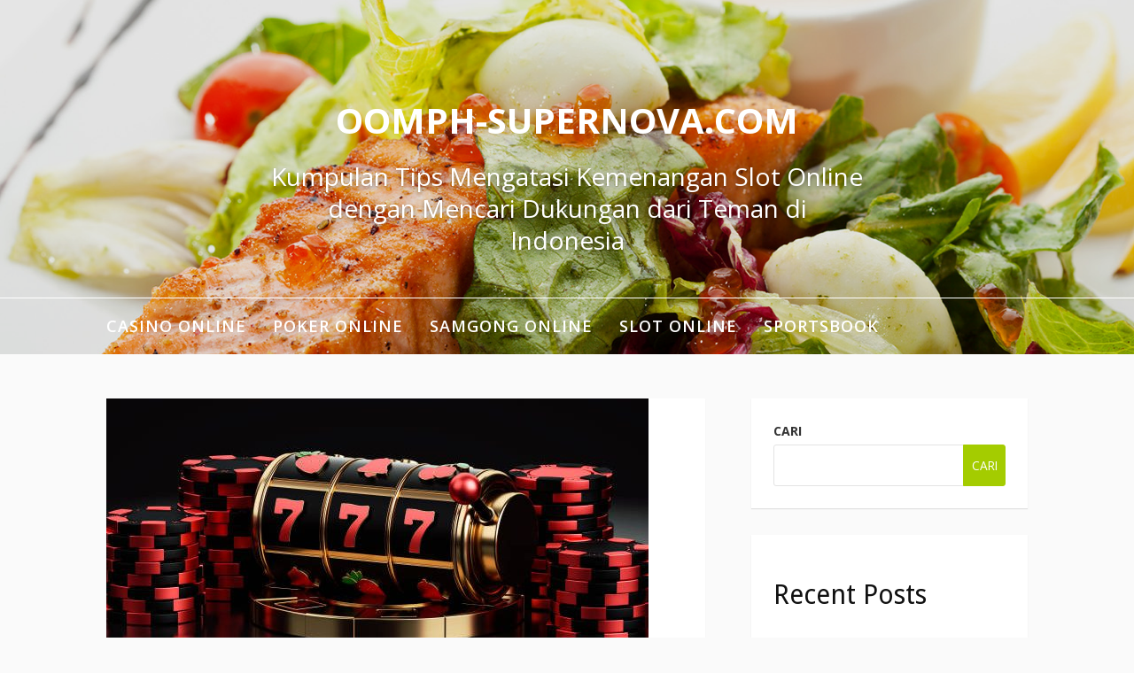

--- FILE ---
content_type: text/html; charset=UTF-8
request_url: https://oomph-supernova.com/rekomendasi-daftar-slot-gacor-hari-ini-dengan-tingkat-rtp-tinggi/
body_size: 9342
content:
<!DOCTYPE html>
<html lang="id">
<head>
<meta charset="UTF-8">
<meta name="viewport" content="width=device-width, initial-scale=1">
<link rel="profile" href="https://gmpg.org/xfn/11">
<meta name='robots' content='index, follow, max-image-preview:large, max-snippet:-1, max-video-preview:-1' />
<style>img:is([sizes="auto" i], [sizes^="auto," i]) { contain-intrinsic-size: 3000px 1500px }</style>
<!-- This site is optimized with the Yoast SEO plugin v23.3 - https://yoast.com/wordpress/plugins/seo/ -->
<title>Rekomendasi Daftar Slot Gacor Hari Ini dengan Tingkat RTP Tinggi - oomph-supernova.com</title>
<link rel="canonical" href="https://oomph-supernova.com/rekomendasi-daftar-slot-gacor-hari-ini-dengan-tingkat-rtp-tinggi/" />
<meta property="og:locale" content="id_ID" />
<meta property="og:type" content="article" />
<meta property="og:title" content="Rekomendasi Daftar Slot Gacor Hari Ini dengan Tingkat RTP Tinggi - oomph-supernova.com" />
<meta property="og:description" content="Mengapa Slot Gacor Menjadi Pilihan Utama? Permainan slot gacor merupakan opsi yang tepat saat Anda ingin menghabiskan waktu luang. Selain menyenangkan untuk dimainkan, slot gacor juga dapat memberikan keuntungan besar... [Lanjutkan Membaca]" />
<meta property="og:url" content="https://oomph-supernova.com/rekomendasi-daftar-slot-gacor-hari-ini-dengan-tingkat-rtp-tinggi/" />
<meta property="og:site_name" content="oomph-supernova.com" />
<meta property="article:published_time" content="2024-04-07T06:39:22+00:00" />
<meta property="og:image" content="https://oomph-supernova.com/wp-content/uploads/2024/04/istockphoto-1329042971-612x612-1.jpg" />
<meta property="og:image:width" content="612" />
<meta property="og:image:height" content="323" />
<meta property="og:image:type" content="image/jpeg" />
<meta name="author" content="admin" />
<meta name="twitter:card" content="summary_large_image" />
<meta name="twitter:label1" content="Ditulis oleh" />
<meta name="twitter:data1" content="" />
<meta name="twitter:label2" content="Estimasi waktu membaca" />
<meta name="twitter:data2" content="3 menit" />
<script type="application/ld+json" class="yoast-schema-graph">{"@context":"https://schema.org","@graph":[{"@type":"WebPage","@id":"https://oomph-supernova.com/rekomendasi-daftar-slot-gacor-hari-ini-dengan-tingkat-rtp-tinggi/","url":"https://oomph-supernova.com/rekomendasi-daftar-slot-gacor-hari-ini-dengan-tingkat-rtp-tinggi/","name":"Rekomendasi Daftar Slot Gacor Hari Ini dengan Tingkat RTP Tinggi - oomph-supernova.com","isPartOf":{"@id":"https://oomph-supernova.com/#website"},"primaryImageOfPage":{"@id":"https://oomph-supernova.com/rekomendasi-daftar-slot-gacor-hari-ini-dengan-tingkat-rtp-tinggi/#primaryimage"},"image":{"@id":"https://oomph-supernova.com/rekomendasi-daftar-slot-gacor-hari-ini-dengan-tingkat-rtp-tinggi/#primaryimage"},"thumbnailUrl":"https://oomph-supernova.com/wp-content/uploads/2024/04/istockphoto-1329042971-612x612-1.jpg","datePublished":"2024-04-07T06:39:22+00:00","dateModified":"2024-04-07T06:39:22+00:00","author":{"@id":"https://oomph-supernova.com/#/schema/person/dc680c951198fe9b0d89b19d08afb421"},"breadcrumb":{"@id":"https://oomph-supernova.com/rekomendasi-daftar-slot-gacor-hari-ini-dengan-tingkat-rtp-tinggi/#breadcrumb"},"inLanguage":"id","potentialAction":[{"@type":"ReadAction","target":["https://oomph-supernova.com/rekomendasi-daftar-slot-gacor-hari-ini-dengan-tingkat-rtp-tinggi/"]}]},{"@type":"ImageObject","inLanguage":"id","@id":"https://oomph-supernova.com/rekomendasi-daftar-slot-gacor-hari-ini-dengan-tingkat-rtp-tinggi/#primaryimage","url":"https://oomph-supernova.com/wp-content/uploads/2024/04/istockphoto-1329042971-612x612-1.jpg","contentUrl":"https://oomph-supernova.com/wp-content/uploads/2024/04/istockphoto-1329042971-612x612-1.jpg","width":612,"height":323,"caption":"Black Red And Golden Slot Machine, Chip Pedestal And Chips Isolated On The Black Background."},{"@type":"BreadcrumbList","@id":"https://oomph-supernova.com/rekomendasi-daftar-slot-gacor-hari-ini-dengan-tingkat-rtp-tinggi/#breadcrumb","itemListElement":[{"@type":"ListItem","position":1,"name":"Beranda","item":"https://oomph-supernova.com/"},{"@type":"ListItem","position":2,"name":"Rekomendasi Daftar Slot Gacor Hari Ini dengan Tingkat RTP Tinggi"}]},{"@type":"WebSite","@id":"https://oomph-supernova.com/#website","url":"https://oomph-supernova.com/","name":"oomph-supernova.com","description":"Kumpulan Tips Mengatasi Kemenangan Slot Online dengan Mencari Dukungan dari Teman di Indonesia","potentialAction":[{"@type":"SearchAction","target":{"@type":"EntryPoint","urlTemplate":"https://oomph-supernova.com/?s={search_term_string}"},"query-input":"required name=search_term_string"}],"inLanguage":"id"},{"@type":"Person","@id":"https://oomph-supernova.com/#/schema/person/dc680c951198fe9b0d89b19d08afb421","name":"admin","image":{"@type":"ImageObject","inLanguage":"id","@id":"https://oomph-supernova.com/#/schema/person/image/","url":"https://secure.gravatar.com/avatar/4df6d8f5a02d02d9be9044de5c6b8d53e07a26a62cfb4775ba290a12cf1ae36d?s=96&d=mm&r=g","contentUrl":"https://secure.gravatar.com/avatar/4df6d8f5a02d02d9be9044de5c6b8d53e07a26a62cfb4775ba290a12cf1ae36d?s=96&d=mm&r=g","caption":"admin"},"sameAs":["https://oomph-supernova.com"],"url":"https://oomph-supernova.com/author/admin/"}]}</script>
<!-- / Yoast SEO plugin. -->
<link rel='dns-prefetch' href='//fonts.googleapis.com' />
<link rel="alternate" type="application/rss+xml" title="oomph-supernova.com &raquo; Feed" href="https://oomph-supernova.com/feed/" />
<link rel="alternate" type="application/rss+xml" title="oomph-supernova.com &raquo; Umpan Komentar" href="https://oomph-supernova.com/comments/feed/" />
<!-- <link rel='stylesheet' id='wp-block-library-css' href='https://oomph-supernova.com/wp-includes/css/dist/block-library/style.min.css?ver=f8abd07d184891f59091bff3c107d76a' type='text/css' media='all' /> -->
<link rel="stylesheet" type="text/css" href="//oomph-supernova.com/wp-content/cache/wpfc-minified/8m1lnpk5/hxmav.css" media="all"/>
<style id='wp-block-library-theme-inline-css' type='text/css'>
.wp-block-audio :where(figcaption){color:#555;font-size:13px;text-align:center}.is-dark-theme .wp-block-audio :where(figcaption){color:#ffffffa6}.wp-block-audio{margin:0 0 1em}.wp-block-code{border:1px solid #ccc;border-radius:4px;font-family:Menlo,Consolas,monaco,monospace;padding:.8em 1em}.wp-block-embed :where(figcaption){color:#555;font-size:13px;text-align:center}.is-dark-theme .wp-block-embed :where(figcaption){color:#ffffffa6}.wp-block-embed{margin:0 0 1em}.blocks-gallery-caption{color:#555;font-size:13px;text-align:center}.is-dark-theme .blocks-gallery-caption{color:#ffffffa6}:root :where(.wp-block-image figcaption){color:#555;font-size:13px;text-align:center}.is-dark-theme :root :where(.wp-block-image figcaption){color:#ffffffa6}.wp-block-image{margin:0 0 1em}.wp-block-pullquote{border-bottom:4px solid;border-top:4px solid;color:currentColor;margin-bottom:1.75em}.wp-block-pullquote cite,.wp-block-pullquote footer,.wp-block-pullquote__citation{color:currentColor;font-size:.8125em;font-style:normal;text-transform:uppercase}.wp-block-quote{border-left:.25em solid;margin:0 0 1.75em;padding-left:1em}.wp-block-quote cite,.wp-block-quote footer{color:currentColor;font-size:.8125em;font-style:normal;position:relative}.wp-block-quote:where(.has-text-align-right){border-left:none;border-right:.25em solid;padding-left:0;padding-right:1em}.wp-block-quote:where(.has-text-align-center){border:none;padding-left:0}.wp-block-quote.is-large,.wp-block-quote.is-style-large,.wp-block-quote:where(.is-style-plain){border:none}.wp-block-search .wp-block-search__label{font-weight:700}.wp-block-search__button{border:1px solid #ccc;padding:.375em .625em}:where(.wp-block-group.has-background){padding:1.25em 2.375em}.wp-block-separator.has-css-opacity{opacity:.4}.wp-block-separator{border:none;border-bottom:2px solid;margin-left:auto;margin-right:auto}.wp-block-separator.has-alpha-channel-opacity{opacity:1}.wp-block-separator:not(.is-style-wide):not(.is-style-dots){width:100px}.wp-block-separator.has-background:not(.is-style-dots){border-bottom:none;height:1px}.wp-block-separator.has-background:not(.is-style-wide):not(.is-style-dots){height:2px}.wp-block-table{margin:0 0 1em}.wp-block-table td,.wp-block-table th{word-break:normal}.wp-block-table :where(figcaption){color:#555;font-size:13px;text-align:center}.is-dark-theme .wp-block-table :where(figcaption){color:#ffffffa6}.wp-block-video :where(figcaption){color:#555;font-size:13px;text-align:center}.is-dark-theme .wp-block-video :where(figcaption){color:#ffffffa6}.wp-block-video{margin:0 0 1em}:root :where(.wp-block-template-part.has-background){margin-bottom:0;margin-top:0;padding:1.25em 2.375em}
</style>
<style id='classic-theme-styles-inline-css' type='text/css'>
/*! This file is auto-generated */
.wp-block-button__link{color:#fff;background-color:#32373c;border-radius:9999px;box-shadow:none;text-decoration:none;padding:calc(.667em + 2px) calc(1.333em + 2px);font-size:1.125em}.wp-block-file__button{background:#32373c;color:#fff;text-decoration:none}
</style>
<style id='global-styles-inline-css' type='text/css'>
:root{--wp--preset--aspect-ratio--square: 1;--wp--preset--aspect-ratio--4-3: 4/3;--wp--preset--aspect-ratio--3-4: 3/4;--wp--preset--aspect-ratio--3-2: 3/2;--wp--preset--aspect-ratio--2-3: 2/3;--wp--preset--aspect-ratio--16-9: 16/9;--wp--preset--aspect-ratio--9-16: 9/16;--wp--preset--color--black: #000000;--wp--preset--color--cyan-bluish-gray: #abb8c3;--wp--preset--color--white: #ffffff;--wp--preset--color--pale-pink: #f78da7;--wp--preset--color--vivid-red: #cf2e2e;--wp--preset--color--luminous-vivid-orange: #ff6900;--wp--preset--color--luminous-vivid-amber: #fcb900;--wp--preset--color--light-green-cyan: #7bdcb5;--wp--preset--color--vivid-green-cyan: #00d084;--wp--preset--color--pale-cyan-blue: #8ed1fc;--wp--preset--color--vivid-cyan-blue: #0693e3;--wp--preset--color--vivid-purple: #9b51e0;--wp--preset--gradient--vivid-cyan-blue-to-vivid-purple: linear-gradient(135deg,rgba(6,147,227,1) 0%,rgb(155,81,224) 100%);--wp--preset--gradient--light-green-cyan-to-vivid-green-cyan: linear-gradient(135deg,rgb(122,220,180) 0%,rgb(0,208,130) 100%);--wp--preset--gradient--luminous-vivid-amber-to-luminous-vivid-orange: linear-gradient(135deg,rgba(252,185,0,1) 0%,rgba(255,105,0,1) 100%);--wp--preset--gradient--luminous-vivid-orange-to-vivid-red: linear-gradient(135deg,rgba(255,105,0,1) 0%,rgb(207,46,46) 100%);--wp--preset--gradient--very-light-gray-to-cyan-bluish-gray: linear-gradient(135deg,rgb(238,238,238) 0%,rgb(169,184,195) 100%);--wp--preset--gradient--cool-to-warm-spectrum: linear-gradient(135deg,rgb(74,234,220) 0%,rgb(151,120,209) 20%,rgb(207,42,186) 40%,rgb(238,44,130) 60%,rgb(251,105,98) 80%,rgb(254,248,76) 100%);--wp--preset--gradient--blush-light-purple: linear-gradient(135deg,rgb(255,206,236) 0%,rgb(152,150,240) 100%);--wp--preset--gradient--blush-bordeaux: linear-gradient(135deg,rgb(254,205,165) 0%,rgb(254,45,45) 50%,rgb(107,0,62) 100%);--wp--preset--gradient--luminous-dusk: linear-gradient(135deg,rgb(255,203,112) 0%,rgb(199,81,192) 50%,rgb(65,88,208) 100%);--wp--preset--gradient--pale-ocean: linear-gradient(135deg,rgb(255,245,203) 0%,rgb(182,227,212) 50%,rgb(51,167,181) 100%);--wp--preset--gradient--electric-grass: linear-gradient(135deg,rgb(202,248,128) 0%,rgb(113,206,126) 100%);--wp--preset--gradient--midnight: linear-gradient(135deg,rgb(2,3,129) 0%,rgb(40,116,252) 100%);--wp--preset--font-size--small: 13px;--wp--preset--font-size--medium: 20px;--wp--preset--font-size--large: 36px;--wp--preset--font-size--x-large: 42px;--wp--preset--spacing--20: 0.44rem;--wp--preset--spacing--30: 0.67rem;--wp--preset--spacing--40: 1rem;--wp--preset--spacing--50: 1.5rem;--wp--preset--spacing--60: 2.25rem;--wp--preset--spacing--70: 3.38rem;--wp--preset--spacing--80: 5.06rem;--wp--preset--shadow--natural: 6px 6px 9px rgba(0, 0, 0, 0.2);--wp--preset--shadow--deep: 12px 12px 50px rgba(0, 0, 0, 0.4);--wp--preset--shadow--sharp: 6px 6px 0px rgba(0, 0, 0, 0.2);--wp--preset--shadow--outlined: 6px 6px 0px -3px rgba(255, 255, 255, 1), 6px 6px rgba(0, 0, 0, 1);--wp--preset--shadow--crisp: 6px 6px 0px rgba(0, 0, 0, 1);}:where(.is-layout-flex){gap: 0.5em;}:where(.is-layout-grid){gap: 0.5em;}body .is-layout-flex{display: flex;}.is-layout-flex{flex-wrap: wrap;align-items: center;}.is-layout-flex > :is(*, div){margin: 0;}body .is-layout-grid{display: grid;}.is-layout-grid > :is(*, div){margin: 0;}:where(.wp-block-columns.is-layout-flex){gap: 2em;}:where(.wp-block-columns.is-layout-grid){gap: 2em;}:where(.wp-block-post-template.is-layout-flex){gap: 1.25em;}:where(.wp-block-post-template.is-layout-grid){gap: 1.25em;}.has-black-color{color: var(--wp--preset--color--black) !important;}.has-cyan-bluish-gray-color{color: var(--wp--preset--color--cyan-bluish-gray) !important;}.has-white-color{color: var(--wp--preset--color--white) !important;}.has-pale-pink-color{color: var(--wp--preset--color--pale-pink) !important;}.has-vivid-red-color{color: var(--wp--preset--color--vivid-red) !important;}.has-luminous-vivid-orange-color{color: var(--wp--preset--color--luminous-vivid-orange) !important;}.has-luminous-vivid-amber-color{color: var(--wp--preset--color--luminous-vivid-amber) !important;}.has-light-green-cyan-color{color: var(--wp--preset--color--light-green-cyan) !important;}.has-vivid-green-cyan-color{color: var(--wp--preset--color--vivid-green-cyan) !important;}.has-pale-cyan-blue-color{color: var(--wp--preset--color--pale-cyan-blue) !important;}.has-vivid-cyan-blue-color{color: var(--wp--preset--color--vivid-cyan-blue) !important;}.has-vivid-purple-color{color: var(--wp--preset--color--vivid-purple) !important;}.has-black-background-color{background-color: var(--wp--preset--color--black) !important;}.has-cyan-bluish-gray-background-color{background-color: var(--wp--preset--color--cyan-bluish-gray) !important;}.has-white-background-color{background-color: var(--wp--preset--color--white) !important;}.has-pale-pink-background-color{background-color: var(--wp--preset--color--pale-pink) !important;}.has-vivid-red-background-color{background-color: var(--wp--preset--color--vivid-red) !important;}.has-luminous-vivid-orange-background-color{background-color: var(--wp--preset--color--luminous-vivid-orange) !important;}.has-luminous-vivid-amber-background-color{background-color: var(--wp--preset--color--luminous-vivid-amber) !important;}.has-light-green-cyan-background-color{background-color: var(--wp--preset--color--light-green-cyan) !important;}.has-vivid-green-cyan-background-color{background-color: var(--wp--preset--color--vivid-green-cyan) !important;}.has-pale-cyan-blue-background-color{background-color: var(--wp--preset--color--pale-cyan-blue) !important;}.has-vivid-cyan-blue-background-color{background-color: var(--wp--preset--color--vivid-cyan-blue) !important;}.has-vivid-purple-background-color{background-color: var(--wp--preset--color--vivid-purple) !important;}.has-black-border-color{border-color: var(--wp--preset--color--black) !important;}.has-cyan-bluish-gray-border-color{border-color: var(--wp--preset--color--cyan-bluish-gray) !important;}.has-white-border-color{border-color: var(--wp--preset--color--white) !important;}.has-pale-pink-border-color{border-color: var(--wp--preset--color--pale-pink) !important;}.has-vivid-red-border-color{border-color: var(--wp--preset--color--vivid-red) !important;}.has-luminous-vivid-orange-border-color{border-color: var(--wp--preset--color--luminous-vivid-orange) !important;}.has-luminous-vivid-amber-border-color{border-color: var(--wp--preset--color--luminous-vivid-amber) !important;}.has-light-green-cyan-border-color{border-color: var(--wp--preset--color--light-green-cyan) !important;}.has-vivid-green-cyan-border-color{border-color: var(--wp--preset--color--vivid-green-cyan) !important;}.has-pale-cyan-blue-border-color{border-color: var(--wp--preset--color--pale-cyan-blue) !important;}.has-vivid-cyan-blue-border-color{border-color: var(--wp--preset--color--vivid-cyan-blue) !important;}.has-vivid-purple-border-color{border-color: var(--wp--preset--color--vivid-purple) !important;}.has-vivid-cyan-blue-to-vivid-purple-gradient-background{background: var(--wp--preset--gradient--vivid-cyan-blue-to-vivid-purple) !important;}.has-light-green-cyan-to-vivid-green-cyan-gradient-background{background: var(--wp--preset--gradient--light-green-cyan-to-vivid-green-cyan) !important;}.has-luminous-vivid-amber-to-luminous-vivid-orange-gradient-background{background: var(--wp--preset--gradient--luminous-vivid-amber-to-luminous-vivid-orange) !important;}.has-luminous-vivid-orange-to-vivid-red-gradient-background{background: var(--wp--preset--gradient--luminous-vivid-orange-to-vivid-red) !important;}.has-very-light-gray-to-cyan-bluish-gray-gradient-background{background: var(--wp--preset--gradient--very-light-gray-to-cyan-bluish-gray) !important;}.has-cool-to-warm-spectrum-gradient-background{background: var(--wp--preset--gradient--cool-to-warm-spectrum) !important;}.has-blush-light-purple-gradient-background{background: var(--wp--preset--gradient--blush-light-purple) !important;}.has-blush-bordeaux-gradient-background{background: var(--wp--preset--gradient--blush-bordeaux) !important;}.has-luminous-dusk-gradient-background{background: var(--wp--preset--gradient--luminous-dusk) !important;}.has-pale-ocean-gradient-background{background: var(--wp--preset--gradient--pale-ocean) !important;}.has-electric-grass-gradient-background{background: var(--wp--preset--gradient--electric-grass) !important;}.has-midnight-gradient-background{background: var(--wp--preset--gradient--midnight) !important;}.has-small-font-size{font-size: var(--wp--preset--font-size--small) !important;}.has-medium-font-size{font-size: var(--wp--preset--font-size--medium) !important;}.has-large-font-size{font-size: var(--wp--preset--font-size--large) !important;}.has-x-large-font-size{font-size: var(--wp--preset--font-size--x-large) !important;}
:where(.wp-block-post-template.is-layout-flex){gap: 1.25em;}:where(.wp-block-post-template.is-layout-grid){gap: 1.25em;}
:where(.wp-block-columns.is-layout-flex){gap: 2em;}:where(.wp-block-columns.is-layout-grid){gap: 2em;}
:root :where(.wp-block-pullquote){font-size: 1.5em;line-height: 1.6;}
</style>
<link rel='stylesheet' id='fooding-fonts-css' href='https://fonts.googleapis.com/css?family=Open+Sans%3A400italic%2C600italic%2C700italic%2C400%2C600%2C700%7CDroid+Sans%3A400italic%2C600italic%2C700italic%2C400%2C600%2C700&#038;subset=latin%2Clatin-ext' type='text/css' media='all' />
<!-- <link rel='stylesheet' id='font-awesome-css' href='https://oomph-supernova.com/wp-content/themes/fooding/assets/css/font-awesome.min.css?ver=4.7' type='text/css' media='all' /> -->
<!-- <link rel='stylesheet' id='fooding-style-css' href='https://oomph-supernova.com/wp-content/themes/fooding/style.css?ver=f8abd07d184891f59091bff3c107d76a' type='text/css' media='all' /> -->
<link rel="stylesheet" type="text/css" href="//oomph-supernova.com/wp-content/cache/wpfc-minified/lwpulq6a/hxmav.css" media="all"/>
<style id='fooding-style-inline-css' type='text/css'>
.navigation .current, h2.entry-title a, h2.entry-title a, .site-footer .footer_menu ul li a, .widget-title { color: #444444; }
.entry-meta a,.comments-area .logged-in-as a,a:hover,a.read-more ,
.main-navigation .current_page_item > a, .main-navigation .current-menu-item > a, .main-navigation .current_page_ancestor > a,
.main-navigation ul ul a:hover
{ color : #a4cc00;}
.st-menu .btn-close-home .close-button,
.st-menu .btn-close-home .home-button,
button, input[type="button"], input[type="reset"], input[type="submit"]{
background-color: #a4cc00;
border-color : #a4cc00;
}
.widget_tag_cloud a:hover { border-color :  #a4cc00; color:  #a4cc00; }
button:hover, input[type="button"]:hover,
input[type="reset"]:hover,
input[type="submit"]:hover,
.st-menu .btn-close-home .home-button:hover,
.st-menu .btn-close-home .close-button:hover {
background-color: #444444;
border-color: #444444;
}.site-header .site-branding .site-title:after {
background-color: #ffffff;
}
</style>
<script src='//oomph-supernova.com/wp-content/cache/wpfc-minified/t2te1jh/hxmav.js' type="text/javascript"></script>
<!-- <script type="text/javascript" src="https://oomph-supernova.com/wp-includes/js/jquery/jquery.min.js?ver=3.7.1" id="jquery-core-js"></script> -->
<!-- <script type="text/javascript" src="https://oomph-supernova.com/wp-includes/js/jquery/jquery-migrate.min.js?ver=3.4.1" id="jquery-migrate-js"></script> -->
<link rel="https://api.w.org/" href="https://oomph-supernova.com/wp-json/" /><link rel="alternate" title="JSON" type="application/json" href="https://oomph-supernova.com/wp-json/wp/v2/posts/30" /><link rel="EditURI" type="application/rsd+xml" title="RSD" href="https://oomph-supernova.com/xmlrpc.php?rsd" />
<link rel="alternate" title="oEmbed (JSON)" type="application/json+oembed" href="https://oomph-supernova.com/wp-json/oembed/1.0/embed?url=https%3A%2F%2Foomph-supernova.com%2Frekomendasi-daftar-slot-gacor-hari-ini-dengan-tingkat-rtp-tinggi%2F" />
<link rel="alternate" title="oEmbed (XML)" type="text/xml+oembed" href="https://oomph-supernova.com/wp-json/oembed/1.0/embed?url=https%3A%2F%2Foomph-supernova.com%2Frekomendasi-daftar-slot-gacor-hari-ini-dengan-tingkat-rtp-tinggi%2F&#038;format=xml" />
<style>/* CSS added by WP Meta and Date Remover*/.wp-block-post-author__name{display:none !important;}
.wp-block-post-date{display:none !important;}
.entry-meta {display:none !important;}
.home .entry-meta { display: none; }
.entry-footer {display:none !important;}
.home .entry-footer { display: none; }</style></head>
<body data-rsssl=1 class="wp-singular post-template-default single single-post postid-30 single-format-standard wp-embed-responsive wp-theme-fooding">
<div id="page" class="site">
<!-- begin .header-mobile-menu -->
<nav class="st-menu st-effect-1" id="menu-3">
<div class="btn-close-home">
<button class="close-button" id="closemenu"></button>
<a href="https://oomph-supernova.com/" class="home-button"><i class="fa fa-home"></i></a>
</div>
<div class="menu-menu-utama-container"><ul><li id="menu-item-8" class="menu-item menu-item-type-taxonomy menu-item-object-category menu-item-8"><a href="https://oomph-supernova.com/category/casino-online/">Casino Online</a></li>
<li id="menu-item-9" class="menu-item menu-item-type-taxonomy menu-item-object-category menu-item-9"><a href="https://oomph-supernova.com/category/poker-online/">Poker Online</a></li>
<li id="menu-item-10" class="menu-item menu-item-type-taxonomy menu-item-object-category menu-item-10"><a href="https://oomph-supernova.com/category/samgong-online/">Samgong Online</a></li>
<li id="menu-item-11" class="menu-item menu-item-type-taxonomy menu-item-object-category current-post-ancestor current-menu-parent current-post-parent menu-item-11"><a href="https://oomph-supernova.com/category/slot-online/">Slot Online</a></li>
<li id="menu-item-12" class="menu-item menu-item-type-taxonomy menu-item-object-category menu-item-12"><a href="https://oomph-supernova.com/category/sportsbook/">Sportsbook</a></li>
</ul></div>		<form role="search" method="get" class="search-form" action="https://oomph-supernova.com/">
<label>
<span class="screen-reader-text">Cari untuk:</span>
<input type="search" class="search-field" placeholder="Cari &hellip;" value="" name="s" />
</label>
<input type="submit" class="search-submit" value="Cari" />
</form>	</nav>
<!-- end .header-mobile-menu -->
<div class="site-pusher">
<a class="skip-link screen-reader-text" href="#main">Lompat ke konten</a>
<header id="masthead" class="site-header" role="banner" data-parallax="scroll" data-image-src="https://oomph-supernova.com/wp-content/themes/fooding/assets/images/header.jpg">
<div class="site-header-wrap">
<div class="container">
<button class="top-mobile-menu-button mobile-menu-button" data-effect="st-effect-1" type="button"><i class="fa fa-bars"></i></button>
<div class="site-branding">
<p class="site-title"><a href="https://oomph-supernova.com/" rel="home">oomph-supernova.com</a></p>
<p class="site-description">Kumpulan Tips Mengatasi Kemenangan Slot Online dengan Mencari Dukungan dari Teman di Indonesia</p>
</div><!-- .site-branding -->
</div>
<nav id="site-navigation" class="main-navigation" role="navigation">
<div class="container">
<div class="menu-menu-utama-container"><ul id="primary-menu" class="menu"><li class="menu-item menu-item-type-taxonomy menu-item-object-category menu-item-8"><a href="https://oomph-supernova.com/category/casino-online/">Casino Online</a></li>
<li class="menu-item menu-item-type-taxonomy menu-item-object-category menu-item-9"><a href="https://oomph-supernova.com/category/poker-online/">Poker Online</a></li>
<li class="menu-item menu-item-type-taxonomy menu-item-object-category menu-item-10"><a href="https://oomph-supernova.com/category/samgong-online/">Samgong Online</a></li>
<li class="menu-item menu-item-type-taxonomy menu-item-object-category current-post-ancestor current-menu-parent current-post-parent menu-item-11"><a href="https://oomph-supernova.com/category/slot-online/">Slot Online</a></li>
<li class="menu-item menu-item-type-taxonomy menu-item-object-category menu-item-12"><a href="https://oomph-supernova.com/category/sportsbook/">Sportsbook</a></li>
</ul></div>					</div>
</nav><!-- #site-navigation -->
</div> <!-- .site-header-wrap -->
</header><!-- #masthead -->
<div id="content" class="site-content">
<div class="container">
<div id="primary" class="content-area">
<main id="main" class="site-main" role="main">
<article id="post-30" class="post-30 post type-post status-publish format-standard has-post-thumbnail hentry category-slot-online">
<div class="entry-thumb">
<img width="612" height="320" src="https://oomph-supernova.com/wp-content/uploads/2024/04/istockphoto-1329042971-612x612-1-612x320.jpg" class="attachment-fooding-homepage-1 size-fooding-homepage-1 wp-post-image" alt="" decoding="async" fetchpriority="high" srcset="https://oomph-supernova.com/wp-content/uploads/2024/04/istockphoto-1329042971-612x612-1-612x320.jpg 612w, https://oomph-supernova.com/wp-content/uploads/2024/04/istockphoto-1329042971-612x612-1-300x158.jpg 300w" sizes="(max-width: 612px) 100vw, 612px" />	</div>
<header class="entry-header">
<h1 class="entry-title">Rekomendasi Daftar Slot Gacor Hari Ini dengan Tingkat RTP Tinggi</h1>
<div class="entry-meta">
<span class="byline"> oleh <span class="author vcard"><a class="url fn n" href="https://oomph-supernova.com/author/admin/"></a></span></span><span class="posted-on">pada <a href="https://oomph-supernova.com/rekomendasi-daftar-slot-gacor-hari-ini-dengan-tingkat-rtp-tinggi/" rel="bookmark"><time class="entry-date published" datetime=""></time><time class="updated" datetime=""></time></a></span><span class="posted-in">di <a href="https://oomph-supernova.com/category/slot-online/" rel="category tag">Slot Online</a></span>		</div><!-- .entry-meta -->
</header><!-- .entry-header -->
<div class="entry-content">
<h2 class="wp-block-heading">Mengapa Slot Gacor Menjadi Pilihan Utama?</h2>
<p>Permainan slot gacor merupakan opsi yang tepat saat Anda ingin menghabiskan waktu luang. Selain menyenangkan untuk dimainkan, slot gacor juga dapat memberikan keuntungan besar dengan setiap putaran permainannya. Setiap mesin slot memiliki tingkat RTP (Return to Player) dan tingkat kemenangan yang berbeda-beda, sehingga penting untuk mencari mesin dengan tingkat RTP tertinggi di kelasnya.</p>
<h2 class="wp-block-heading">Faktor-faktor Penting dalam Memilih Slot Gacor</h2>
<p>Ada beberapa faktor yang perlu diperhatikan saat memilih situs <a href="https://www.relawannusantaramagetan.org/">judi bola resmi</a> terpercaya saat ini. Namun, jika Anda masih bingung, jangan khawatir, karena Anda telah berada di situs slot gacor terpercaya yang tepat. Slot Gacor menawarkan banyak keuntungan dalam setiap permainannya, termasuk jackpot yang sensasional. Tanpa perlu menunggu lama, berikut adalah rekomendasi daftar slot online dengan RTP tinggi dari provider Pragmatic Play hari ini:</p>
<h3 class="wp-block-heading">1. Slot Pragmatic Play</h3>
<p>Pragmatic Play merupakan salah satu provider slot terbaik yang menawarkan berbagai variasi slot gacor. Setiap tahunnya, Pragmatic Play selalu memperbarui sistemnya dengan menghadirkan slot gacor terbaru. Pragmatic Play menjadi pilihan pertama bagi para pemain yang ingin bertaruh. Beberapa slot gacor dari Pragmatic Play memiliki RTP tinggi mencapai 97,20%, sehingga pemain tidak akan merasa dirugikan.</p>
<h3 class="wp-block-heading">2. Slot Microgaming</h3>
<p>Slot gacor dari Microgaming juga tidak kalah menariknya dengan Pragmatic Play. Microgaming menyediakan beragam variasi slot gacor dengan RTP tinggi yang biasanya disiarkan langsung oleh situs judi slot gacor di Indonesia. Slot gacor dari Microgaming menawarkan berbagai jenis taruhan sehingga pemain tidak akan merasa bosan saat bermain.</p>
<h3 class="wp-block-heading">3. Slot Joker Gaming</h3>
<p>Slot Joker Gaming merupakan salah satu yang terbaik di Indonesia. Joker Gaming, atau sering disebut Joker123, memiliki popularitas yang tinggi di kalangan pemain slot online. Meskipun jarang dimainkan oleh pemain pemula, Joker Gaming tetap memberikan banyak bonus permainan slot online kepada pemainnya.</p>
<p>Dengan mempertimbangkan tingkat RTP yang tinggi dan variasi permainan yang menarik, slot gacor dari provider seperti Pragmatic Play, Microgaming, dan Joker Gaming menjadi pilihan utama bagi para pemain slot online. Bermain di situs slot gacor terpercaya memastikan Anda mendapatkan pengalaman bermain yang menyenangkan dan berpotensi mendapatkan keuntungan besar.</p>
</div><!-- .entry-content -->
<nav class="navigation post-navigation" aria-label="Lanjut Membaca">
<h2 class="screen-reader-text">Lanjut Membaca</h2>
<div class="nav-links"><div class="nav-previous"><a href="https://oomph-supernova.com/mainkan-judi-slot-online-dan-proses-deposit-serta-withdraw-hanya-memakan-waktu-5-menit/" rel="prev"><span>Artikel sebelumnya</span> Mainkan Judi Slot Online, Dan Proses Deposit Serta Withdraw Hanya Memakan Waktu 5 Menit</a></div><div class="nav-next"><a href="https://oomph-supernova.com/mengulas-situs-judi-slot-online-slot-gacor-hari-ini-destinasi-terbaik-untuk-penggemar-slot/" rel="next"><span>Artikel berikutnya</span> Mengulas Situs Judi Slot Online &#8220;Slot Gacor Hari Ini&#8221; Destinasi Terbaik untuk Penggemar Slot</a></div></div>
</nav>
<footer class="entry-footer">
<span class="cat-links">Dipos di <a href="https://oomph-supernova.com/category/slot-online/" rel="category tag">Slot Online</a></span>	</footer><!-- .entry-footer -->
</article><!-- #post-## -->
</main><!-- #main -->
</div><!-- #primary -->
<aside id="secondary" class="sidebar widget-area" role="complementary">
<section id="block-2" class="widget widget_block widget_search"><form role="search" method="get" action="https://oomph-supernova.com/" class="wp-block-search__button-outside wp-block-search__text-button wp-block-search"    ><label class="wp-block-search__label" for="wp-block-search__input-1" >Cari</label><div class="wp-block-search__inside-wrapper " ><input class="wp-block-search__input" id="wp-block-search__input-1" placeholder="" value="" type="search" name="s" required /><button aria-label="Cari" class="wp-block-search__button wp-element-button" type="submit" >Cari</button></div></form></section><section id="block-3" class="widget widget_block"><div class="wp-block-group"><div class="wp-block-group__inner-container is-layout-flow wp-block-group-is-layout-flow"><h2 class="wp-block-heading">Recent Posts</h2><ul class="wp-block-latest-posts__list wp-block-latest-posts"><li><a class="wp-block-latest-posts__post-title" href="https://oomph-supernova.com/10-game-slot-online-pg-soft-terbaik-yang-wajib-dimainkan-tahun-ini/">10 Game Slot Online PG Soft Terbaik yang Wajib Dimainkan Tahun Ini</a></li>
<li><a class="wp-block-latest-posts__post-title" href="https://oomph-supernova.com/daftar-terpercaya-slot88-situs-slots-dengan-bonus-new-anggota-100/">Daftar Terpercaya: Slot88 &#8211; Situs Slots dengan Bonus New Anggota 100%</a></li>
<li><a class="wp-block-latest-posts__post-title" href="https://oomph-supernova.com/strategi-unggul-untuk-meraih-kemenangan-di-situs-slot-thailand-terbaik-dan-terpercaya-tahun-2024/">Strategi Unggul untuk Meraih Kemenangan di Situs Slot Thailand Terbaik dan Terpercaya Tahun 2024</a></li>
<li><a class="wp-block-latest-posts__post-title" href="https://oomph-supernova.com/mengulas-situs-judi-slot-online-slot-gacor-hari-ini-destinasi-terbaik-untuk-penggemar-slot/">Mengulas Situs Judi Slot Online &#8220;Slot Gacor Hari Ini&#8221; Destinasi Terbaik untuk Penggemar Slot</a></li>
<li><a class="wp-block-latest-posts__post-title" href="https://oomph-supernova.com/rekomendasi-daftar-slot-gacor-hari-ini-dengan-tingkat-rtp-tinggi/">Rekomendasi Daftar Slot Gacor Hari Ini dengan Tingkat RTP Tinggi</a></li>
</ul></div></div></section><section id="custom_html-2" class="widget_text widget widget_custom_html"><h4 class="widget-title">Partners</h4><div class="textwidget custom-html-widget"><p><a href="https://desa-mertoyudan.com/">slot terpercaya</a></p>
<p><a href="https://pkfijateng.com/">judi slot online</a></p>
<p><a href="https://siujksurabaya.com/">situs resmi slot</a></p>
<p><a href="https://lpbmpembina.com/">slot luar negeri</a></p>
<p><a href="https://aku-peduli.org/">slot gacor hari ini</a></p>
<p><a href="https://lukerestaurante.com/">slot gacor</a></p>
<p><a href="https://akunjp-bangau188.fun/">BANGAU 188</a></p>
<p><a href="https://mainbangao188.lol/">BANGAU 188</a></p>
<p><a href="https://lsps-prideparktitan.com/">SRIKANDI88</a></p>
<p><a href="https://yakesmasumut.com/">situs slot gacor</a></p>
<p><a href="https://p3rsi.org/">judi slot</a></p>
<p><a href="https://doktergigimalang.com/">slot gacor</a></p>
<p><a href="https://www.stp-bandung.net/">slot demo gacor</a></p>
<p><a href="https://www.themantelstore.com/">slot</a></p>
<p><a href="https://530-pubandgrill.com/">rtp live</a></p>
<p><a href="https://www.forjackandjill.com/">rtp slot</a></p>
<p><a href="https://www.lsp-phi.com/ ">slot gacor</a></p>
<p><a href="https://www.themantelstore.com/">Mesin Slot Gacor</a></p>
<p><a href="https://752isnotanumber.com/">Slot Gacor Hari Ini</a></p>
<p><a href="https://hotelpinonegro.com/">Situs Slot Gacor</a></p>
<p><a href="https://www.wearenotthesame.org/">Slot Online Gacor</a></p>
<p><a href="https://lindasrestaurante.com">Situs Slot Online Gacor Indonesia</a></p>
<p><a href="https://www.freddarian.com/">slot gampang menang</a></p>
<p><a href="https://drdalepeterson.com/">slot gampang menang</a></p>
<p><a href="https://www.mountaindellfarmny.com/">slot gampang menang</a></p>
<p><a href="https://www.kidsfunplayground.com/">slot gampang menang</a></p>
<p><a href="https://cluesandcocktails.com/">slot gacor</a></p>
<p><a href="https://www.ltd-edition-comix.com/terms.html">situs slot gacor maxwin</a></p>
</div></section></aside><!-- #secondary -->
</div>

</div><!-- #content -->
<footer id="colophon" class="site-footer" role="contentinfo">
<div class="footer-staff-picks">
</div>
<div class="site-info">
<div class="container">
<div class="site-copyright">
Copyright &copy; 2025 oomph-supernova.com. All Rights Reserved.					</div>
<div class="theme-info-text">
Tema Fooding oleh <a href="https://freeresponsivethemes.com/fooding/" rel="nofollow">FRT</a>		</div>
</div>
</div><!-- .site-info -->
</footer><!-- #colophon -->
</div> <!-- end .site-pusher -->
</div><!-- #page -->
<script type="speculationrules">
{"prefetch":[{"source":"document","where":{"and":[{"href_matches":"\/*"},{"not":{"href_matches":["\/wp-*.php","\/wp-admin\/*","\/wp-content\/uploads\/*","\/wp-content\/*","\/wp-content\/plugins\/*","\/wp-content\/themes\/fooding\/*","\/*\\?(.+)"]}},{"not":{"selector_matches":"a[rel~=\"nofollow\"]"}},{"not":{"selector_matches":".no-prefetch, .no-prefetch a"}}]},"eagerness":"conservative"}]}
</script>
<script type="text/javascript" id="custom-script-js-extra">
/* <![CDATA[ */
var wpdata = {"object_id":"30","site_url":"https:\/\/oomph-supernova.com"};
/* ]]> */
</script>
<script type="text/javascript" src="https://oomph-supernova.com/wp-content/plugins/wp-meta-and-date-remover/assets/js/inspector.js?ver=1.1" id="custom-script-js"></script>
<script type="text/javascript" src="https://oomph-supernova.com/wp-content/themes/fooding/assets/js/parallax.js?ver=1.4.2" id="parallax-js"></script>
<script type="text/javascript" src="https://oomph-supernova.com/wp-content/themes/fooding/assets/js/classie.js?ver=1.0.0" id="classie-js"></script>
<script type="text/javascript" src="https://oomph-supernova.com/wp-content/themes/fooding/assets/js/sidebarEffects.js?ver=1.0.0" id="sidebarEffects-js"></script>
<script type="text/javascript" src="https://oomph-supernova.com/wp-content/themes/fooding/assets/js/navigation.js?ver=20151215" id="fooding-navigation-js"></script>
<script type="text/javascript" src="https://oomph-supernova.com/wp-content/themes/fooding/assets/js/skip-link-focus-fix.js?ver=20151215" id="fooding-skip-link-focus-fix-js"></script>
<script type="text/javascript" src="https://oomph-supernova.com/wp-content/themes/fooding/assets/js/theme.js?ver=20160414" id="fooding-theme-js"></script>
<script defer src="https://static.cloudflareinsights.com/beacon.min.js/vcd15cbe7772f49c399c6a5babf22c1241717689176015" integrity="sha512-ZpsOmlRQV6y907TI0dKBHq9Md29nnaEIPlkf84rnaERnq6zvWvPUqr2ft8M1aS28oN72PdrCzSjY4U6VaAw1EQ==" data-cf-beacon='{"version":"2024.11.0","token":"d74f603d7f1d46d7a9f9d9a704bab00e","r":1,"server_timing":{"name":{"cfCacheStatus":true,"cfEdge":true,"cfExtPri":true,"cfL4":true,"cfOrigin":true,"cfSpeedBrain":true},"location_startswith":null}}' crossorigin="anonymous"></script>
</body>
</html><!-- WP Fastest Cache file was created in 0.67489194869995 seconds, on 11-06-25 5:42:11 --><!-- via php -->